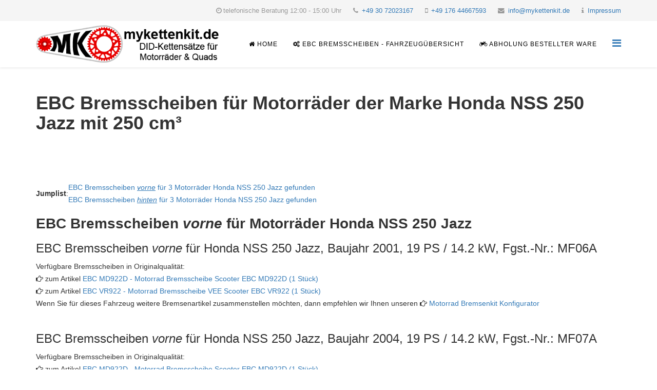

--- FILE ---
content_type: text/html; charset=utf-8
request_url: https://www.ebc-motorrad-bremsscheiben.de/ebc-bremsscheibe-motorrad-honda-nss-250-_-jazz.html
body_size: 4342
content:
<!DOCTYPE html>
<html xmlns="http://www.w3.org/1999/xhtml" xml:lang="de-de" lang="de-de" dir="ltr">
    <head>
        <meta http-equiv="X-UA-Compatible" content="IE=edge">
        <meta name="viewport" content="width=device-width, initial-scale=1">
                <!-- head -->
        <base href="https://www.ebc-motorrad-bremsscheiben.de/ebc-bremsscheibe-motorrad-honda-nss-250-_-jazz.html" />
	<meta http-equiv="content-type" content="text/html; charset=utf-8" />
	<meta name="description" content="EBC Bremsscheiben für Motorrad und Quad" />
	<title>Home</title>
	<link href="/templates/ebc-bremsscheiben/images/favicon.ico" rel="shortcut icon" type="image/vnd.microsoft.icon" />
	<link href="https://www.ebc-motorrad-bremsscheiben.de/component/search/?Itemid=437&amp;format=opensearch" rel="search" title="Suchen EBC Bremsscheiben" type="application/opensearchdescription+xml" />
	<link href="/templates/ebc-bremsscheiben/css/bootstrap.min.css" rel="stylesheet" type="text/css" />
	<link href="/templates/ebc-bremsscheiben/css/font-awesome.min.css" rel="stylesheet" type="text/css" />
	<link href="/templates/ebc-bremsscheiben/css/legacy.css" rel="stylesheet" type="text/css" />
	<link href="/templates/ebc-bremsscheiben/css/template.css" rel="stylesheet" type="text/css" />
	<link href="/templates/ebc-bremsscheiben/css/presets/preset4.css" rel="stylesheet" type="text/css" class="preset" />
	<link href="/templates/ebc-bremsscheiben/css/frontend-edit.css" rel="stylesheet" type="text/css" />
	<style type="text/css">
body{font-family:Open Sans, sans-serif; font-weight:300; }h1{font-family:Open Sans, sans-serif; font-weight:800; }h2{font-family:Open Sans, sans-serif; font-weight:600; }h3{font-family:Open Sans, sans-serif; font-weight:normal; }h4{font-family:Open Sans, sans-serif; font-weight:normal; }h5{font-family:Open Sans, sans-serif; font-weight:600; }h6{font-family:Open Sans, sans-serif; font-weight:600; }#sp-top-bar{ background-color:#f5f5f5;color:#999999; }#sp-bottom{ background-color:#f5f5f5;padding:100px 0px; }
	</style>
	<script src="/media/jui/js/jquery.min.js?ab0d13a6369f9999facc5373689f9ae7" type="text/javascript"></script>
	<script src="/media/jui/js/jquery-noconflict.js?ab0d13a6369f9999facc5373689f9ae7" type="text/javascript"></script>
	<script src="/media/jui/js/jquery-migrate.min.js?ab0d13a6369f9999facc5373689f9ae7" type="text/javascript"></script>
	<script src="/templates/ebc-bremsscheiben/js/bootstrap.min.js" type="text/javascript"></script>
	<script src="/templates/ebc-bremsscheiben/js/jquery.sticky.js" type="text/javascript"></script>
	<script src="/templates/ebc-bremsscheiben/js/main.js" type="text/javascript"></script>
	<script src="/templates/ebc-bremsscheiben/js/frontend-edit.js" type="text/javascript"></script>
	<script type="text/javascript">

var sp_preloader = '0';

var sp_gotop = '0';

var sp_offanimation = 'default';

	</script>

            </head>

    <body class="site com-phpbridge view-phpview no-layout no-task itemid-437 de-de ltr  sticky-header layout-fluid off-canvas-menu-init">

        <div class="body-wrapper">
            <div class="body-innerwrapper">
                <section id="sp-top-bar"><div class="container"><div class="row"><div id="sp-top2" class="col-sm-12 col-md-12"><div class="sp-column "><ul class="sp-contact-info"><li class="sp-contact-time"><i class="fa fa-clock-o"></i>telefonische Beratung 12:00 - 15:00 Uhr</li><li class="sp-contact-phone"><i class="fa fa-phone"></i> <a href="tel:+493072023167">+49 30 72023167</a></li><li class="sp-contact-mobile"><i class="fa fa-mobile"></i> <a href="tel:+4917644667593">+49 176 44667593</a></li><li class="sp-contact-email"><i class="fa fa-envelope"></i> <a href="mailto:info@mykettenkit.de">info@mykettenkit.de</a></li><li class="sp-contact-email"><i class="fa fa-info"></i> <a href="/impressum.html">Impressum</a></li></ul></div></div></div></div></section><header id="sp-header"><div class="container"><div class="row"><div id="sp-logo" class="col-xs-8 col-sm-6 col-md-4"><div class="sp-column "><div class="logo"><a href="/"><img class="sp-default-logo hidden-xs" src="/images/logo/mykettenkit@2x.png" alt="EBC Bremsscheiben"><img class="sp-retina-logo hidden-xs" src="/images/logo/mykettenkit@2x.png" alt="EBC Bremsscheiben" width="470" height="96"><img class="sp-default-logo visible-xs" src="/images/logo/mykettenkit@2x.png" alt="EBC Bremsscheiben"></a></div></div></div><div id="sp-menu" class="col-xs-4 col-sm-4 col-md-8"><div class="sp-column ">			<div class='sp-megamenu-wrapper'>
				<a id="offcanvas-toggler" href="#" aria-label="Menu"><i class="fa fa-bars" aria-hidden="true" title="Menu"></i></a>
				<ul class="sp-megamenu-parent menu-fade hidden-sm hidden-xs"><li class="sp-menu-item current-item active"><a  href="/" ><i class="fa fa-home"></i> Home</a></li><li class="sp-menu-item  hidden-top-menu"><a  href="https://www.mykettenkit.de/" target="_blank" ><i class="fa fa-shopping-cart"></i> Onlineshop mykettenkit</a></li><li class="sp-menu-item"><a  href="/ebc-bremsscheiben-fuer-motorraeder-quads-roller-alle-fahrzeuge.html" ><i class="fa fa-gears"></i> EBC Bremsscheiben - Fahrzeugübersicht</a></li><li class="sp-menu-item"><a  href="/abholung-bestellter-ware.html" ><i class="fa fa-motorcycle"></i> Abholung bestellter Ware</a></li><li class="sp-menu-item"></li></ul>			</div>
		</div></div></div></div></header><section id="sp-page-title"><div class="row"><div id="sp-title" class="col-sm-12 col-md-12"><div class="sp-column "></div></div></div></section><section id="sp-main-body"><div class="container"><div class="row"><div id="sp-component" class="col-sm-12 col-md-12"><div class="sp-column "><div id="system-message-container">
	</div>
<div class="item-page">
<div class="kits"><table class="jumplist"><tr><td class="jumplist_title"><strong>Jumplist</strong>: </td>
		  <td class="jumplist_content"><a href="#vorne" title="EBC Bremsscheiben vorne für  Honda NSS Motorräder  250  Jazz">EBC Bremsscheiben <u><i>vorne</i></u> für 3 Motorräder  Honda NSS  250  Jazz gefunden</a><br><a href="#hinten" title="EBC Bremsscheiben hinten für  Honda NSS Motorräder  250  Jazz">EBC Bremsscheiben <u><i>hinten</i></u> für 3 Motorräder  Honda NSS  250  Jazz gefunden</a></td></tr></table><h2 id="vorne" style="font-size: 28px;">EBC Bremsscheiben <i>vorne</i> für Motorräder  Honda NSS  250  Jazz</h2><h3>EBC Bremsscheiben <i>vorne</i> für Honda NSS 250 Jazz, Baujahr 2001, 19 PS / 14.2 kW, Fgst.-Nr.:  MF06A</h3><div class="available">Verfügbare Bremsscheiben in Originalqualität:</div><div><div class="detail_link"><i class="fa fa-hand-o-right" aria-hidden="true"></i> zum Artikel <a href="/bremsscheibe-ebc-md922d-vorne-honda-nss-250-jazz-bj-2001-19ps-14-2kw-mf06a-34086-71357" title="Bremsscheibe Scooter EBC MD922D (1 Stück) für das Motorrad Honda NSS 250 Jazz, Baujahr 2001, 19 PS / 14.2 kW, Fgst.-Nr.:  MF06A">EBC MD922D<span> - </span>Motorrad Bremsscheibe Scooter EBC MD922D (1 Stück)</a></div><div class="detail_link"><i class="fa fa-hand-o-right" aria-hidden="true"></i> zum Artikel <a href="/bremsscheibe-ebc-vr922-vorne-honda-nss-250-jazz-bj-2001-19ps-14-2kw-mf06a-34572-71357" title="Bremsscheibe VEE Scooter EBC VR922 (1 Stück) für das Motorrad Honda NSS 250 Jazz, Baujahr 2001, 19 PS / 14.2 kW, Fgst.-Nr.:  MF06A">EBC VR922<span> - </span>Motorrad Bremsscheibe VEE Scooter EBC VR922 (1 Stück)</a></div></div><div class="confi_link">Wenn Sie für dieses Fahrzeug weitere Bremsenartikel zusammenstellen möchten, dann empfehlen wir Ihnen unseren <span><i class="fa fa-hand-o-right" aria-hidden="true"></i></span> <a href="https://www.mykettenkit.de/motorrad-bremsen-konfigurator/?vehicle=71357" target="_blank" title="zum Motorrad Bremsenkit Konfigurator mit EBC Bremsscheiben vorne für Honda NSS 250 Jazz, Baujahr 2001, 19 PS / 14.2 kW, Fgst.-Nr.:  MF06A">Motorrad Bremsenkit Konfigurator</a></div><div class="spacer_bottom">&nbsp;</div><h3>EBC Bremsscheiben <i>vorne</i> für Honda NSS 250 Jazz, Baujahr 2004, 19 PS / 14.2 kW, Fgst.-Nr.:  MF07A</h3><div class="available">Verfügbare Bremsscheiben in Originalqualität:</div><div><div class="detail_link"><i class="fa fa-hand-o-right" aria-hidden="true"></i> zum Artikel <a href="/bremsscheibe-ebc-md922d-vorne-honda-nss-250-jazz-bj-2004-19ps-14-2kw-mf07a-34086-76978" title="Bremsscheibe Scooter EBC MD922D (1 Stück) für das Motorrad Honda NSS 250 Jazz, Baujahr 2004, 19 PS / 14.2 kW, Fgst.-Nr.:  MF07A">EBC MD922D<span> - </span>Motorrad Bremsscheibe Scooter EBC MD922D (1 Stück)</a></div><div class="detail_link"><i class="fa fa-hand-o-right" aria-hidden="true"></i> zum Artikel <a href="/bremsscheibe-ebc-vr922-vorne-honda-nss-250-jazz-bj-2004-19ps-14-2kw-mf07a-34572-76978" title="Bremsscheibe VEE Scooter EBC VR922 (1 Stück) für das Motorrad Honda NSS 250 Jazz, Baujahr 2004, 19 PS / 14.2 kW, Fgst.-Nr.:  MF07A">EBC VR922<span> - </span>Motorrad Bremsscheibe VEE Scooter EBC VR922 (1 Stück)</a></div></div><div class="confi_link">Wenn Sie für dieses Fahrzeug weitere Bremsenartikel zusammenstellen möchten, dann empfehlen wir Ihnen unseren <span><i class="fa fa-hand-o-right" aria-hidden="true"></i></span> <a href="https://www.mykettenkit.de/motorrad-bremsen-konfigurator/?vehicle=76978" target="_blank" title="zum Motorrad Bremsenkit Konfigurator mit EBC Bremsscheiben vorne für Honda NSS 250 Jazz, Baujahr 2004, 19 PS / 14.2 kW, Fgst.-Nr.:  MF07A">Motorrad Bremsenkit Konfigurator</a></div><div class="spacer_bottom">&nbsp;</div><h3>EBC Bremsscheiben <i>vorne</i> für Honda NSS 250 Jazz, Baujahr 2003, 19 PS / 14.2 kW, Fgst.-Nr.:  MF07A</h3><div class="available">Verfügbare Bremsscheiben in Originalqualität:</div><div><div class="detail_link"><i class="fa fa-hand-o-right" aria-hidden="true"></i> zum Artikel <a href="/bremsscheibe-ebc-md922d-vorne-honda-nss-250-jazz-bj-2003-19ps-14-2kw-mf07a-34086-76979" title="Bremsscheibe Scooter EBC MD922D (1 Stück) für das Motorrad Honda NSS 250 Jazz, Baujahr 2003, 19 PS / 14.2 kW, Fgst.-Nr.:  MF07A">EBC MD922D<span> - </span>Motorrad Bremsscheibe Scooter EBC MD922D (1 Stück)</a></div><div class="detail_link"><i class="fa fa-hand-o-right" aria-hidden="true"></i> zum Artikel <a href="/bremsscheibe-ebc-vr922-vorne-honda-nss-250-jazz-bj-2003-19ps-14-2kw-mf07a-34572-76979" title="Bremsscheibe VEE Scooter EBC VR922 (1 Stück) für das Motorrad Honda NSS 250 Jazz, Baujahr 2003, 19 PS / 14.2 kW, Fgst.-Nr.:  MF07A">EBC VR922<span> - </span>Motorrad Bremsscheibe VEE Scooter EBC VR922 (1 Stück)</a></div></div><div class="confi_link">Wenn Sie für dieses Fahrzeug weitere Bremsenartikel zusammenstellen möchten, dann empfehlen wir Ihnen unseren <span><i class="fa fa-hand-o-right" aria-hidden="true"></i></span> <a href="https://www.mykettenkit.de/motorrad-bremsen-konfigurator/?vehicle=76979" target="_blank" title="zum Motorrad Bremsenkit Konfigurator mit EBC Bremsscheiben vorne für Honda NSS 250 Jazz, Baujahr 2003, 19 PS / 14.2 kW, Fgst.-Nr.:  MF07A">Motorrad Bremsenkit Konfigurator</a></div><div class="spacer_bottom">&nbsp;</div><h2 id="hinten" style="font-size: 28px;">EBC Bremsscheiben <i>hinten</i> für Motorräder  Honda NSS  250  Jazz</h2><h3>EBC Bremsscheiben <i>hinten</i> für Honda NSS 250 Jazz, Baujahr 2001, 19 PS / 14.2 kW, Fgst.-Nr.:  MF06A</h3><div class="available">Verfügbare Bremsscheiben in Originalqualität:</div><div><div class="detail_link"><i class="fa fa-hand-o-right" aria-hidden="true"></i> zum Artikel <a href="/bremsscheibe-ebc-md1004-hinten-honda-nss-250-jazz-bj-2001-19ps-14-2kw-mf06a-33978-71357" title="Bremsscheibe EBC MD1004 (1 Stück) für das Motorrad Honda NSS 250 Jazz, Baujahr 2001, 19 PS / 14.2 kW, Fgst.-Nr.:  MF06A">EBC MD1004<span> - </span>Motorrad Bremsscheibe EBC MD1004 (1 Stück)</a></div><div class="detail_link"><i class="fa fa-hand-o-right" aria-hidden="true"></i> zum Artikel <a href="/bremsscheibe-ebc-vr1004-hinten-honda-nss-250-jazz-bj-2001-19ps-14-2kw-mf06a-34563-71357" title="Bremsscheibe VEE EBC VR1004 (1 Stück) für das Motorrad Honda NSS 250 Jazz, Baujahr 2001, 19 PS / 14.2 kW, Fgst.-Nr.:  MF06A">EBC VR1004<span> - </span>Motorrad Bremsscheibe VEE EBC VR1004 (1 Stück)</a></div></div><div class="confi_link">Wenn Sie für dieses Fahrzeug weitere Bremsenartikel zusammenstellen möchten, dann empfehlen wir Ihnen unseren <span><i class="fa fa-hand-o-right" aria-hidden="true"></i></span> <a href="https://www.mykettenkit.de/motorrad-bremsen-konfigurator/?vehicle=71357" target="_blank" title="zum Motorrad Bremsenkit Konfigurator mit EBC Bremsscheiben hinten für Honda NSS 250 Jazz, Baujahr 2001, 19 PS / 14.2 kW, Fgst.-Nr.:  MF06A">Motorrad Bremsenkit Konfigurator</a></div><div class="spacer_bottom">&nbsp;</div><h3>EBC Bremsscheiben <i>hinten</i> für Honda NSS 250 Jazz, Baujahr 2004, 19 PS / 14.2 kW, Fgst.-Nr.:  MF07A</h3><div class="available">Verfügbare Bremsscheiben in Originalqualität:</div><div><div class="detail_link"><i class="fa fa-hand-o-right" aria-hidden="true"></i> zum Artikel <a href="/bremsscheibe-ebc-md1004-hinten-honda-nss-250-jazz-bj-2004-19ps-14-2kw-mf07a-33978-76978" title="Bremsscheibe EBC MD1004 (1 Stück) für das Motorrad Honda NSS 250 Jazz, Baujahr 2004, 19 PS / 14.2 kW, Fgst.-Nr.:  MF07A">EBC MD1004<span> - </span>Motorrad Bremsscheibe EBC MD1004 (1 Stück)</a></div><div class="detail_link"><i class="fa fa-hand-o-right" aria-hidden="true"></i> zum Artikel <a href="/bremsscheibe-ebc-vr1004-hinten-honda-nss-250-jazz-bj-2004-19ps-14-2kw-mf07a-34563-76978" title="Bremsscheibe VEE EBC VR1004 (1 Stück) für das Motorrad Honda NSS 250 Jazz, Baujahr 2004, 19 PS / 14.2 kW, Fgst.-Nr.:  MF07A">EBC VR1004<span> - </span>Motorrad Bremsscheibe VEE EBC VR1004 (1 Stück)</a></div></div><div class="confi_link">Wenn Sie für dieses Fahrzeug weitere Bremsenartikel zusammenstellen möchten, dann empfehlen wir Ihnen unseren <span><i class="fa fa-hand-o-right" aria-hidden="true"></i></span> <a href="https://www.mykettenkit.de/motorrad-bremsen-konfigurator/?vehicle=76978" target="_blank" title="zum Motorrad Bremsenkit Konfigurator mit EBC Bremsscheiben hinten für Honda NSS 250 Jazz, Baujahr 2004, 19 PS / 14.2 kW, Fgst.-Nr.:  MF07A">Motorrad Bremsenkit Konfigurator</a></div><div class="spacer_bottom">&nbsp;</div><h3>EBC Bremsscheiben <i>hinten</i> für Honda NSS 250 Jazz, Baujahr 2003, 19 PS / 14.2 kW, Fgst.-Nr.:  MF07A</h3><div class="available">Verfügbare Bremsscheiben in Originalqualität:</div><div><div class="detail_link"><i class="fa fa-hand-o-right" aria-hidden="true"></i> zum Artikel <a href="/bremsscheibe-ebc-md1004-hinten-honda-nss-250-jazz-bj-2003-19ps-14-2kw-mf07a-33978-76979" title="Bremsscheibe EBC MD1004 (1 Stück) für das Motorrad Honda NSS 250 Jazz, Baujahr 2003, 19 PS / 14.2 kW, Fgst.-Nr.:  MF07A">EBC MD1004<span> - </span>Motorrad Bremsscheibe EBC MD1004 (1 Stück)</a></div><div class="detail_link"><i class="fa fa-hand-o-right" aria-hidden="true"></i> zum Artikel <a href="/bremsscheibe-ebc-vr1004-hinten-honda-nss-250-jazz-bj-2003-19ps-14-2kw-mf07a-34563-76979" title="Bremsscheibe VEE EBC VR1004 (1 Stück) für das Motorrad Honda NSS 250 Jazz, Baujahr 2003, 19 PS / 14.2 kW, Fgst.-Nr.:  MF07A">EBC VR1004<span> - </span>Motorrad Bremsscheibe VEE EBC VR1004 (1 Stück)</a></div></div><div class="confi_link">Wenn Sie für dieses Fahrzeug weitere Bremsenartikel zusammenstellen möchten, dann empfehlen wir Ihnen unseren <span><i class="fa fa-hand-o-right" aria-hidden="true"></i></span> <a href="https://www.mykettenkit.de/motorrad-bremsen-konfigurator/?vehicle=76979" target="_blank" title="zum Motorrad Bremsenkit Konfigurator mit EBC Bremsscheiben hinten für Honda NSS 250 Jazz, Baujahr 2003, 19 PS / 14.2 kW, Fgst.-Nr.:  MF07A">Motorrad Bremsenkit Konfigurator</a></div><div class="spacer_bottom">&nbsp;</div></div><title>EBC Bremsscheiben für Motorräder - Quads & Roller der Marke  Honda mit 250 cm³</title><meta name="description" content="EBC Bremsscheiben für Motorräder der Marke  Honda NSS 250 Jazz mit 250 cm³"><meta name="keywords" content="EBC Bremsscheiben  Honda NSS 250 Jazz 250 cm³">
<script type='text/javascript'>
	
	;(function ($, window, document) {
		"use strict";
		$('#sp-title .sp-column').append('<div class="sp-page-title"><div class="container"><h1>EBC Bremsscheiben für Motorräder der Marke  Honda NSS 250 Jazz mit 250 cm&sup3;</h1><ol class="breadcrumb"><li><a href="/" class="pathway">&laquo; zurück zur Fahrzeugauswahl</a></li></ol></div></div>');
		
		$(document).attr("title", "EBC Bremsscheiben für Motorräder - Quads & Roller der Marke  Honda mit 250 cm³");
		
		$('head').append( '<meta name="description" content="EBC Bremsscheiben für Motorräder der Marke  Honda NSS 250 Jazz mit 250 cm3">');		
		$('head').append( '<meta name="keywords" content="EBC Bremsscheiben  Honda NSS 250 Jazz 250 cm3">');		
		
		
	})(jQuery, window, document);
	
</script>	
</div></div></div></div></div></section><section id="sp-bottom"><div class="container"><div class="row"><div id="sp-bottom1" class="col-sm-6 col-md-3"><div class="sp-column "><div class="sp-module "><h3 class="sp-module-title">EBC Bremsscheiben</h3><div class="sp-module-content">

<div class="custom"  >
	<p style="text-align: justify;">EBC Bremsscheiben</p>
<p style="text-align: right;"><a href="/die-ebc-bremsscheibe.html">... read more</a></p></div>
</div></div></div></div><div id="sp-bottom2" class="col-sm-6 col-md-3"><div class="sp-column "><div class="sp-module "><h3 class="sp-module-title">Latest News</h3><div class="sp-module-content"><div class="latestnews">
	<div itemscope itemtype="http://schema.org/Article">
		<a href="/die-ebc-bremsscheibe.html" itemprop="url">
			<span itemprop="name">
				Die EBC Bremsscheibe			</span>
		</a>
		<small>12. September 2022</small>
	</div>
	<div itemscope itemtype="http://schema.org/Article">
		<a href="/impressum.html" itemprop="url">
			<span itemprop="name">
				Impressum			</span>
		</a>
		<small>12. September 2022</small>
	</div>
	<div itemscope itemtype="http://schema.org/Article">
		<a href="/abholung-bestellter-ware.html" itemprop="url">
			<span itemprop="name">
				Abholung bestellter Ware			</span>
		</a>
		<small>12. September 2022</small>
	</div>
</div>
</div></div></div></div><div id="sp-bottom3" class="col-sm-6 col-md-3"><div class="sp-column "><div class="sp-module "><h3 class="sp-module-title">Search</h3><div class="sp-module-content"><div class="search">
	<form action="/" method="post">
		<input name="searchword" id="mod-search-searchword" maxlength="200"  class="inputbox search-query" type="text" size="20" placeholder="Suchen ..." />		<input type="hidden" name="task" value="search" />
		<input type="hidden" name="option" value="com_search" />
		<input type="hidden" name="Itemid" value="437" />
	</form>
</div>
</div></div></div></div><div id="sp-bottom4" class="col-sm-6 col-md-3"><div class="sp-column "><div class="sp-module "><h3 class="sp-module-title">Top Links</h3><div class="sp-module-content"><ul class="nav menu">
<li class="item-539"><a href="https://www.mykettenkit.de/" target="_blank" > Online-Shop mykettenkit.de</a></li><li class="item-563"><a href="/die-ebc-bremsscheibe.html" > Die EBC Bremsscheibe</a></li></ul>
</div></div></div></div></div></div></section><footer id="sp-footer"><div class="container"><div class="row"><div id="sp-footer1" class="col-sm-12 col-md-12"><div class="sp-column "><span class="sp-copyright">© 2019 - 2022 mykettenkit.de. All Rights Reserved. | <a href="/impressum.html">Impressum</a></span></div></div></div></div></footer>            </div> <!-- /.body-innerwrapper -->
        </div> <!-- /.body-innerwrapper -->

        <!-- Off Canvas Menu -->
        <div class="offcanvas-menu">
            <a href="#" class="close-offcanvas" aria-label="Close"><i class="fa fa-remove" aria-hidden="true"></i></a>
            <div class="offcanvas-inner">
                                  <div class="sp-module "><div class="sp-module-content"><ul class="nav menu">
<li class="item-437  current active"><a href="/" > <i class="fa fa-home"></i> Home</a></li><li class="item-569  hidden-top-menu"><a href="https://www.mykettenkit.de/" target="_blank" > <i class="fa fa-shopping-cart"></i> Onlineshop mykettenkit</a></li><li class="item-573"><a href="/ebc-bremsscheiben-fuer-motorraeder-quads-roller-alle-fahrzeuge.html" > <i class="fa fa-gears"></i> EBC Bremsscheiben - Fahrzeugübersicht</a></li><li class="item-278"><a href="/abholung-bestellter-ware.html" > <i class="fa fa-motorcycle"></i> Abholung bestellter Ware</a></li></ul>
</div></div><div class="sp-module "><h3 class="sp-module-title">Antrieb</h3><div class="sp-module-content"><ul class="nav menu">
<li class="item-577"><a href="https://www.did-motorradketten.de/" target="_blank" > D.I.D Kettenkits</a></li><li class="item-578"><a href="https://www.did-motorradketten.de/alle-did-ketten.html" target="_blank" > D.I.D Ketten</a></li><li class="item-579"><a href="https://www.mykettenkit.de/kettenkit-konfigurator/" target="_blank" > D.I.D Kettensatz Konfigurator</a></li></ul>
</div></div><div class="sp-module "><h3 class="sp-module-title">Bremsen</h3><div class="sp-module-content"><ul class="nav menu">
<li class="item-581  hidden-top-menu"><a href="https://www.ebc-motorrad-bremsbelaege.de/" target="_blank" > EBC Bremsbeläge</a></li><li class="item-575"><a href="/ebc-bremsscheiben-fuer-motorraeder-quads-roller-alle-fahrzeuge.html" > EBC Bremsscheiben</a></li><li class="item-576  hidden-top-menu"><a href="https://www.trw-bremsbelaege.de/" target="_blank" > TRW Bremsbeläge</a></li><li class="item-582  hidden-top-menu"><a href="https://www.trw-bremsscheiben.de/" target="_blank" > TRW Bremsscheiben</a></li><li class="item-580  hidden-top-menu"><a href="https://www.mykettenkit.de/motorrad-bremsen-konfigurator/" target="_blank" > Bremsenkit Konfigurator</a></li></ul>
</div></div>
                            </div> <!-- /.offcanvas-inner -->
        </div> <!-- /.offcanvas-menu -->

        
        
        
        <!-- Preloader -->
        

        <!-- Go to top -->
        
    </body>
</html>